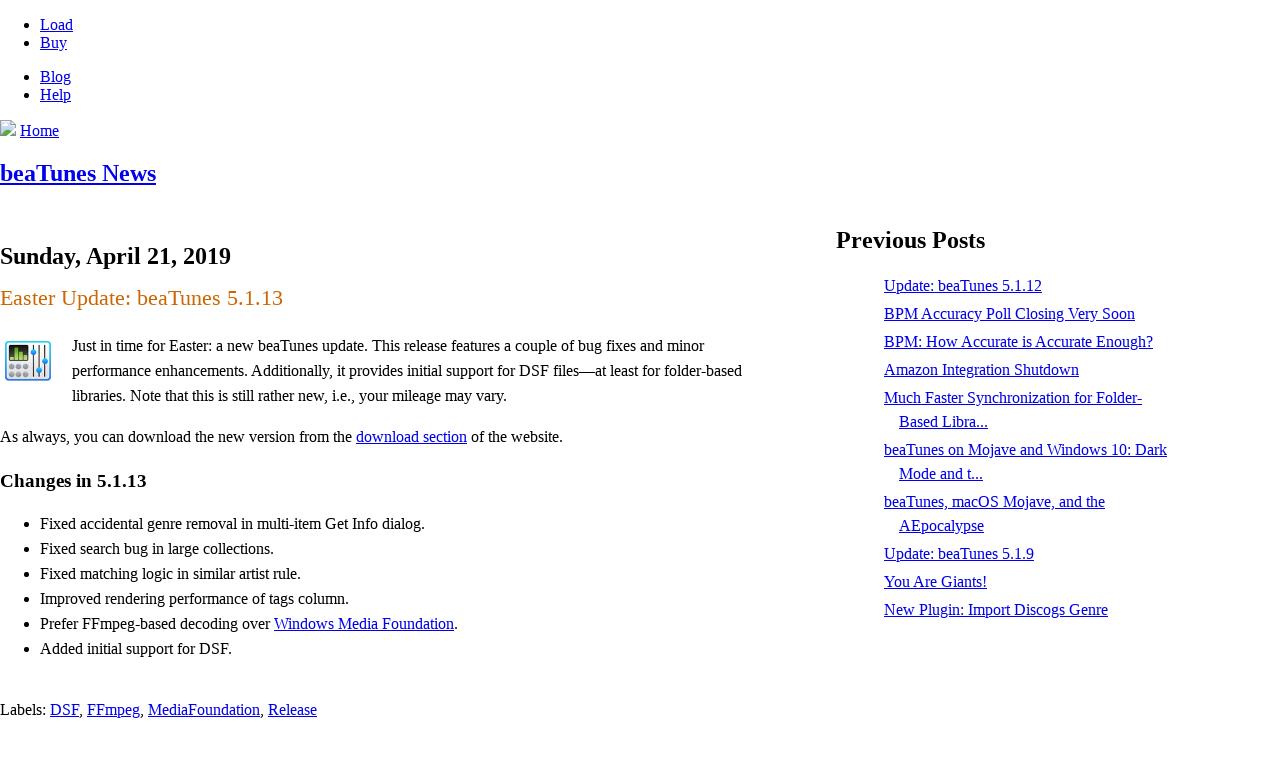

--- FILE ---
content_type: text/html; charset=UTF-8
request_url: https://blog.beatunes.com/2019/04/easter-update-beatunes-5113.html
body_size: 5147
content:
<!DOCTYPE html>
<html xmlns:og="http://opengraphprotocol.org/schema/">
<head>
<!-- https://developer.apple.com/library/ios/documentation/AppleApplications/Reference/SafariWebContent/UsingtheViewport/UsingtheViewport.html#//apple_ref/doc/uid/TP40006509-SW26 -->
<meta name="viewport" content="width=device-width, initial-scale=1.0">
<meta charset="utf-8">
<meta http-equiv="X-UA-Compatible" content="IE=edge"/>
<meta name="Author" content="Hendrik Schreiber"/>
<meta name="Keywords" content="java beaTunes iTunes mp3 bpm apps DSP sound audio media MIR tags id3"/>
<meta name="Description" content="beaTunes ~ build better playlists"/>
<!-- http://opengraphprotocol.org/k properties start -->
<meta property="og:description" content="Smart software for library management, music analysis and playlist creation."/>
<meta property="og:site_name" content="beaTunes"/>
<meta property="og:image" content="https://www.beatunes.com/images/og_screenshot.jpg"/>
<meta property="og:email" content="support@tagtraum.com" />
<meta property="og:type" content="product" />
<meta property="og:title" content="beaTunes" />

<link href="https://www.beatunes.com/css/font-awesome.min.css" media="all" rel="stylesheet" />
<link href="https://www.beatunes.com/css/contentpage.css" media="all" rel="stylesheet" />
<link href="https://www.beatunes.com/css/prettify.css" media="all" rel="Stylesheet" />
<script src="https://www.beatunes.com/js-global/jquery-2.min.js"></script>
<script src="https://www.beatunes.com/js-global/prettify.js" type="text/javascript"/>
    <!-- <script src="js/stellar.min.js"></script> -->
<script src="https://apis.google.com/js/plusone.js" type="text/javascript"></script>
<link rel="icon" href="https://www.beatunes.com/images/beatunes_16.png" type="image/png" sizes="16x16" />
<link rel="icon" href="https://www.beatunes.com/images/beatunes_32.png" type="image/png" sizes="32x32" />
<link rel="icon" href="https://www.beatunes.com/images/beatunes_128.png" type="image/png" sizes="128x128" />
<link rel="icon" href="https://www.beatunes.com/images/beatunes_256.png" type="image/png" sizes="256x256" />
<link rel="icon" href="https://www.beatunes.com/images/beatunes_512.png" type="image/png" sizes="512x512" />
<link rel="icon" href="https://www.beatunes.com/images/beatunes_1024.png" type="image/png" sizes="1024x1024" />

<!-- https://developer.apple.com/library/ios/documentation/AppleApplications/Reference/SafariWebContent/ConfiguringWebApplications/ConfiguringWebApplications.html -->
<link rel="apple-touch-icon" href="https://www.beatunes.com/apple-touch-icon.png" type="image/png" >
<link rel="apple-touch-icon" sizes="76x76" href="https://www.beatunes.com/apple-touch-icon-76x76.png" type="image/png" >
<link rel="apple-touch-icon" sizes="120x120" href="https://www.beatunes.com/apple-touch-icon-120x120.png" type="image/png" >
<link rel="apple-touch-icon" sizes="152x152" href="https://www.beatunes.com/apple-touch-icon-152x152.png" type="image/png" >
<title>beaTunes ~ News</title>
<style>
#navbar-iframe {
   display: none !important;
}
</style>
<meta name='google-adsense-platform-account' content='ca-host-pub-1556223355139109'/>
<meta name='google-adsense-platform-domain' content='blogspot.com'/>
<!-- --><style type="text/css">@import url(//www.blogger.com/static/v1/v-css/navbar/3334278262-classic.css);
div.b-mobile {display:none;}
</style>

</head>
<body onload="prettyPrint();" class="content-page"><script type="text/javascript">
    function setAttributeOnload(object, attribute, val) {
      if(window.addEventListener) {
        window.addEventListener('load',
          function(){ object[attribute] = val; }, false);
      } else {
        window.attachEvent('onload', function(){ object[attribute] = val; });
      }
    }
  </script>
<div id="navbar-iframe-container"></div>
<script type="text/javascript" src="https://apis.google.com/js/platform.js"></script>
<script type="text/javascript">
      gapi.load("gapi.iframes:gapi.iframes.style.bubble", function() {
        if (gapi.iframes && gapi.iframes.getContext) {
          gapi.iframes.getContext().openChild({
              url: 'https://www.blogger.com/navbar/5506959918991245132?origin\x3dhttps://blog.beatunes.com',
              where: document.getElementById("navbar-iframe-container"),
              id: "navbar-iframe"
          });
        }
      });
    </script>
<nav class="bar">
        <ul class="bar-left buttons">
            <li id="load"><a class="fa" href="https://www.beatunes.com/beatunes-download.html"><i class="fa fa-arrow-down"></i></a><a class="no-fa" href="https://www.beatunes.com/beatunes-download.html">Load</a></li>
            <li id="buy"><a class="fa" href="https://www.beatunes.com/beatunes-buy.html"><i class="fa fa-dollar"></i></a><a class="no-fa" href="https://www.beatunes.com/beatunes-buy.html">Buy</a></li>
        </ul>
        <ul class="bar-right buttons">
            <li id="blog"><a class="no-fa" href="https://blog.beatunes.com/">Blog</a><a class="fa" href="https://blog.beatunes.com/"><i class="fa fa-pencil"></i></a></li>
            <li id="help"><a class="no-fa" href="https://www.beatunes.com/beatunes-help.html">Help</a><a class="fa" href="https://www.beatunes.com/beatunes-help.html"><i class="fa fa-question"></i></a></li>
        </ul>
</nav>
<nav class="home">
    <a class="fa" href="https://www.beatunes.com/index.html"><img src="https://www.beatunes.com/images/beatunes_76.png" width="38"></a>
    <a class="no-fa" href="https://www.beatunes.com/index.html"><span>Home</span></a>
</nav>
<style type="text/css">

code {
    font-family: monospace;
}


/* Content
----------------------------------------------- */
@media all {
#content {
width:70%;
margin:0 auto;
padding:0;
text-align:left;
}
#main {
width: 60%;
display: inline-block;
vertical-align: top;
/* float:left; */
}
#sidebar {
width: 30%;
display: inline-block;
vertical-align: top;
margin-left: 5%;
}
}
@media handheld {
#content {
width:90%;
}
#main {
width:100%;
float:none;
}
#sidebar {
width:100%;
float:none;
}
}

/* Headings
----------------------------------------------- */

/*
#blog-title {
    font-size: 2em;
}
*/

/* Posts
----------------------------------------------- */
@media all {
.date-header {
margin:1.5em 0 .5em;
}
.post {
margin:.5em 0 1.5em;
border-bottom:1px solid #ccc;
padding-bottom:1.5em;
}
}
@media handheld {
.date-header {
padding:0 1.5em 0 1.5em;
}
.post {
padding:0 1.5em 0 1.5em;
}
}
.post-title {
margin:.25em 0 0;
padding:0 0 4px;
font-size:140%;
font-weight:normal;
line-height:1.4em;
color:#c60;
}
.post-title a, .post-title a:visited, .post-title strong {
display:block;
text-decoration:none;
color:#c60;
font-weight:normal;
}
.post-title strong, .post-title a:hover {
color:#333;
}
.post div {
margin:0 0 .75em;
line-height:1.6em;
}
p.post-footer {
margin:-.25em 0 0;
color:#ccc;
}
.post-footer em, .comment-link {
font:78%/1.4em "Trebuchet MS",Trebuchet,Arial,Verdana,Sans-serif;
text-transform:uppercase;
letter-spacing:.1em;
}
.post-footer em {
font-style:normal;
color:#999;
margin-right:.6em;
}
.comment-link {
margin-left:.6em;
}
.post img {
padding:4px;
}

.post blockquote {
margin:1em 20px;
}
.post blockquote p {
margin:.75em 0;
}


/* Comments
----------------------------------------------- */
#comments h4 {
margin:1em 0;
font:bold 78%/1.6em "Trebuchet MS",Trebuchet,Arial,Verdana,Sans-serif;
text-transform:uppercase;
letter-spacing:.2em;
color:#999;
}
#comments h4 strong {
font-size:130%;
}
#comments-block {
margin:1em 0 1.5em;
line-height:1.6em;
}
#comments-block dt {
margin:.5em 0;
}
#comments-block dd {
margin:.25em 0 0;
}
#comments-block dd.comment-timestamp {
margin:-.25em 0 2em;
font:78%/1.4em "Trebuchet MS",Trebuchet,Arial,Verdana,Sans-serif;
text-transform:uppercase;
letter-spacing:.1em;
}
#comments-block dd p {
margin:0 0 .75em;
}
.deleted-comment {
font-style:italic;
color:gray;
}


/* Sidebar Content
----------------------------------------------- */
#sidebar ul {
margin:1em 3em 1.5em;
padding:0 0 1.5em;
list-style:none;
}
#sidebar li {
margin:0;
padding:0 0 .25em 15px;
text-indent:-15px;
line-height:1.5em;
}
#sidebar p {
color:#666;
line-height:1.5em;
}


/* Profile
----------------------------------------------- */
#profile-container {
margin:0 0 1.5em;
border-bottom:1px dotted #ccc;
padding-bottom:1.5em;
}
.profile-datablock {
margin:.5em 0 .5em;
}
.profile-img {
display:inline;
}
.profile-img img {
float:left;
padding:4px;
border:1px solid #ddd;
margin:0 8px 3px 0;
}
.profile-data {
margin:0;
font:bold 78%/1.6em "Trebuchet MS",Trebuchet,Arial,Verdana,Sans-serif;
text-transform:uppercase;
letter-spacing:.1em;
}
.profile-data strong {
display:none;
}
.profile-textblock {
margin:0 0 .5em;
}
.profile-link {
margin:0;
font:78%/1.4em "Trebuchet MS",Trebuchet,Arial,Verdana,Sans-serif;
text-transform:uppercase;
letter-spacing:.1em;
}


/* Footer
----------------------------------------------- */
#footer {
width:660px;
clear:both;
margin:0 auto;
}
#footer hr {
display:none;
}
#footer p {
margin:0;
padding-top:15px;
font:78%/1.6em "Trebuchet MS",Trebuchet,Verdana,Sans-serif;
text-transform:uppercase;
letter-spacing:.1em;
}
</style>

<div class="main-content">
    <!-- Begin #content -->
    <section class="content">
        <h1 id="blog-title">
            <a href="http://blog.beatunes.com/">
            beaTunes News
            </a>
        </h1>
        <!-- Begin #main -->
        <div id="main">
            
                
                    <h2 class="date-header">Sunday, April 21, 2019</h2>
                

                <!-- Begin .post -->
                <div class="post"><a name="2959944965868762001"></a>
                    
                        <h3 class="post-title">
                            
                            Easter Update: beaTunes 5.1.13
                            
                        </h3>
                    

                    <div class="post-body">
                        <div>
                            <div style="clear:both;"></div><div class="separator" style="clear: both; text-align: center;"><a href="https://blogger.googleusercontent.com/img/b/R29vZ2xl/AVvXsEg9UEhDF8aR0gvb2GUFzA4v5I4YiG97-8k5vSFyyoAeW5ue_A2B-UDtVk20jCbN8huz8gf8bc7syCDbYnGcbsji1siQciDJGbrKk2HQgraMNM2wf2nTz108ftI9VlCKb1oxNeaTMWL91GcT/s1600/beatunes_96.png" imageanchor="1" style="clear: left; float: left; margin-bottom: 1em; margin-right: 1em;"><img border="0" width=48 src="https://blogger.googleusercontent.com/img/b/R29vZ2xl/AVvXsEg9UEhDF8aR0gvb2GUFzA4v5I4YiG97-8k5vSFyyoAeW5ue_A2B-UDtVk20jCbN8huz8gf8bc7syCDbYnGcbsji1siQciDJGbrKk2HQgraMNM2wf2nTz108ftI9VlCKb1oxNeaTMWL91GcT/s1600/beatunes_96.png" data-original-width="96" data-original-height="96" /></a></div>
<p>Just in time for Easter: a new beaTunes update. This release features a couple of bug fixes and minor performance enhancements. Additionally, it provides initial support for DSF files—at least for folder-based libraries. Note that this is still rather new, i.e., your mileage may vary.</p>
<p>As always, you can download the new version from the <a href="https://www.beatunes.com/beatunes-download.html?utm_campaign=blog&utm_source=blog.beatunes.com&utm_medium=blog">download section</a> of the website.</p>
<h3>Changes in 5.1.13</h3>
<p>
<ul>
    <li>Fixed accidental genre removal in multi-item Get Info dialog.</li>
    <li>Fixed search bug in large collections.</li>
    <li>Fixed matching logic in similar artist rule.</li>
    <li>Improved rendering performance of tags column.</li>
    <li>Prefer FFmpeg-based decoding over <a href="https://en.wikipedia.org/wiki/Media_Foundation">Windows Media Foundation</a>.</li>
    <li>Added initial support for DSF.</li>
</ul>
</p>
<div style="clear:both; padding-bottom:0.25em"></div><p class="blogger-labels">Labels: <a rel='tag' href="http://blog.beatunes.com/search/label/DSF">DSF</a>, <a rel='tag' href="http://blog.beatunes.com/search/label/FFmpeg">FFmpeg</a>, <a rel='tag' href="http://blog.beatunes.com/search/label/MediaFoundation">MediaFoundation</a>, <a rel='tag' href="http://blog.beatunes.com/search/label/Release">Release</a></p>
                        </div>
                    </div>

                    <p class="post-footer">
                        <em>posted <!-- by beaTunes -->at <a href="http://blog.beatunes.com/2019/04/easter-update-beatunes-5113.html" title="permanent link">05:29</a></em>
                          <span class="item-action"><a href="https://www.blogger.com/email-post/5506959918991245132/2959944965868762001" title="Email Post"><img class="icon-action" alt="" src="https://resources.blogblog.com/img/icon18_email.gif" height="13" width="18"/></a></span><span class="item-control blog-admin pid-2107764859"><a style="border:none;" href="https://www.blogger.com/post-edit.g?blogID=5506959918991245132&postID=2959944965868762001&from=pencil" title="Edit Post"><img class="icon-action" alt="" src="https://resources.blogblog.com/img/icon18_edit_allbkg.gif" height="18" width="18"></a></span>
                    </p>

                </div>
                <!-- End .post -->

                <!-- Begin #comments -->
                
                    <div id="comments">

                        <a name="comments"></a>
                            <h4>0 Comments:</h4>
                            <dl id="comments-block">
                                
                            </dl>
                            <p class="comment-timestamp">

                                <div class='comment-form'>
<a name='comment-form'></a>
<h4>Post a Comment</h4><p></p>
<a id='comment-editor-src' href='https://www.blogger.com/comment/frame/5506959918991245132?po=2959944965868762001&hl=en&saa=85391&origin=https://blog.beatunes.com'></a><iframe id='comment-editor' src='' class='blogger-iframe-colorize' width='100%' height='410' scrolling='no' frameborder='0' allowtransparency='true'></iframe>
<script type="text/javascript" src="https://www.blogger.com/static/v1/jsbin/2210189538-iframe_colorizer.js"></script>
</div>
                            </p>
                        
                        


                        <p class="comment-timestamp">
                            <a href="http://blog.beatunes.com/">&lt;&lt; Home</a>
                        </p>
                    </div>

                

                <!-- End #comments -->

            
        </div>
        <!-- End #main -->

        <div id="sidebar">

            <h2 class="sidebar-title">Previous Posts</h2>
            <ul id="recently">
                
                    <li><a href="http://blog.beatunes.com/2019/02/update-beatunes-5112.html">Update: beaTunes 5.1.12</a></li>
                
                    <li><a href="http://blog.beatunes.com/2019/01/bpm-accuracy-poll-closing-very-soon.html">BPM Accuracy Poll Closing Very Soon</a></li>
                
                    <li><a href="http://blog.beatunes.com/2019/01/bpm-how-accurate-is-accurate-enough.html">BPM: How Accurate is Accurate Enough?</a></li>
                
                    <li><a href="http://blog.beatunes.com/2018/12/amazon-integration-shutdown.html">Amazon Integration Shutdown</a></li>
                
                    <li><a href="http://blog.beatunes.com/2018/10/much-faster-synchronization-for-folder.html">Much Faster Synchronization for Folder-Based Libra...</a></li>
                
                    <li><a href="http://blog.beatunes.com/2018/10/beatunes-on-mojave-and-windows-10-dark.html">beaTunes on Mojave and Windows 10: Dark Mode and t...</a></li>
                
                    <li><a href="http://blog.beatunes.com/2018/09/beatunes-macos-mojave-and-aepocalypse.html">beaTunes, macOS Mojave, and the AEpocalypse</a></li>
                
                    <li><a href="http://blog.beatunes.com/2018/08/update-beatunes-519.html">Update: beaTunes 5.1.9</a></li>
                
                    <li><a href="http://blog.beatunes.com/2018/08/you-are-giants.html">You Are Giants!</a></li>
                
                    <li><a href="http://blog.beatunes.com/2018/05/new-plugin-import-discogs-genre.html">New Plugin: Import Discogs Genre</a></li>
                
            </ul>
            
        </div>

    </section>
    <!-- End #content -->


    <footer role="contentinfo">
        <div class="social">
            <a href="https://blog.beatunes.com/atom.xml" title="Atom Feed"><i class="fa fa-rss"></i></a>
            <a href="subscribe.html" title="Subscribe to Blog"><i class="fa fa-envelope"></i></a>
            <a href="https://blog.beatunes.com" title="News Blog"><i class="fa fa-pencil"></i></a>
        </div>

        <nav>
            <div>
                <h1>Application</h1>
                <ul>
                    <li><a href="https://www.beatunes.com/index.html">Home</a></li>
                    <li><a href="https://www.beatunes.com/beatunes-download.html">Download</a></li>
                    <li><a href="https://www.beatunes.com/beatunes-buy.html">Purchase</a></li>
                    <li><a href="https://www.beatunes.com/beatunes-reviews.html">Reviews</a></li>
                    <li><a href="https://blog.beatunes.com/">Blog</a></li>
                </ul>
            </div>
            <div>
                <h1>Features</h1>
                <ul>
                    <li><a href="https://www.beatunes.com/itunes-library-inspection.html">Inspection</a></li>
                    <li><a href="https://www.beatunes.com/itunes-automatic-bpm-detection.html">BPM Detection</a></li>
                    <li><a href="https://www.beatunes.com/itunes-tonal-key-analysis.html">Key Detection</a></li>
                    <li><a href="https://www.beatunes.com/itunes-replay-gain.html">ReplayGain</a></li>
                    <li><a href="https://www.beatunes.com/beatunes-matchlist.html">Matchlists</a></li>
                    <li><a href="https://www.beatunes.com/beatunes-play.html">Playback</a></li>
                </ul>
            </div>
            <div>
                <h1>Help</h1>
                <ul>
                    <li><a href="https://www.beatunes.com/recoverkey.html">Lost Key</a></li>
                    <li><a href="https://www.beatunes.com/beatunes-faq.html">FAQ</a></li>
                    <li><a href="http://help.beatunes.com/">Forum</a></li>
                    <li><a href="https://www.beatunes.com/beatunes-refund.html">Refund Policy</a></li>
                    <li><a href="https://www.beatunes.com/delete-account.html">Delete Account</a></li>
                    <li><a href="https://www.beatunes.com/contact.html">Contact</a></li>
                </ul>
            </div>
            <div>
                <h1>Plugin API</h1>
                <ul>
                    <li><a href="https://www.beatunes.com/beatunes-plugin-api.html">Overview</a></li>
                    <li><a href="https://www.beatunes.com/beatlet-getting-started.html">beaTlets</a></li>
                    <li><a href="https://www.beatunes.com/beatunes-plugin-getting-started.html">Java Plugins</a></li>
                </ul>
            </div>
        </nav>
        <div class="copyright">
            &#169; Copyright 2026 <a href="https://jalulo.eu/">jalulo UG (haftungsbeschränkt)</a>. All rights reserved. <a href="https://www.beatunes.com/beatunes-privacy.html">Privacy policy</a>.
        </div>
    </footer>
</div>

<script type="text/javascript" src="https://www.beatunes.com/js-global/main.js"></script>
</body>
</html>